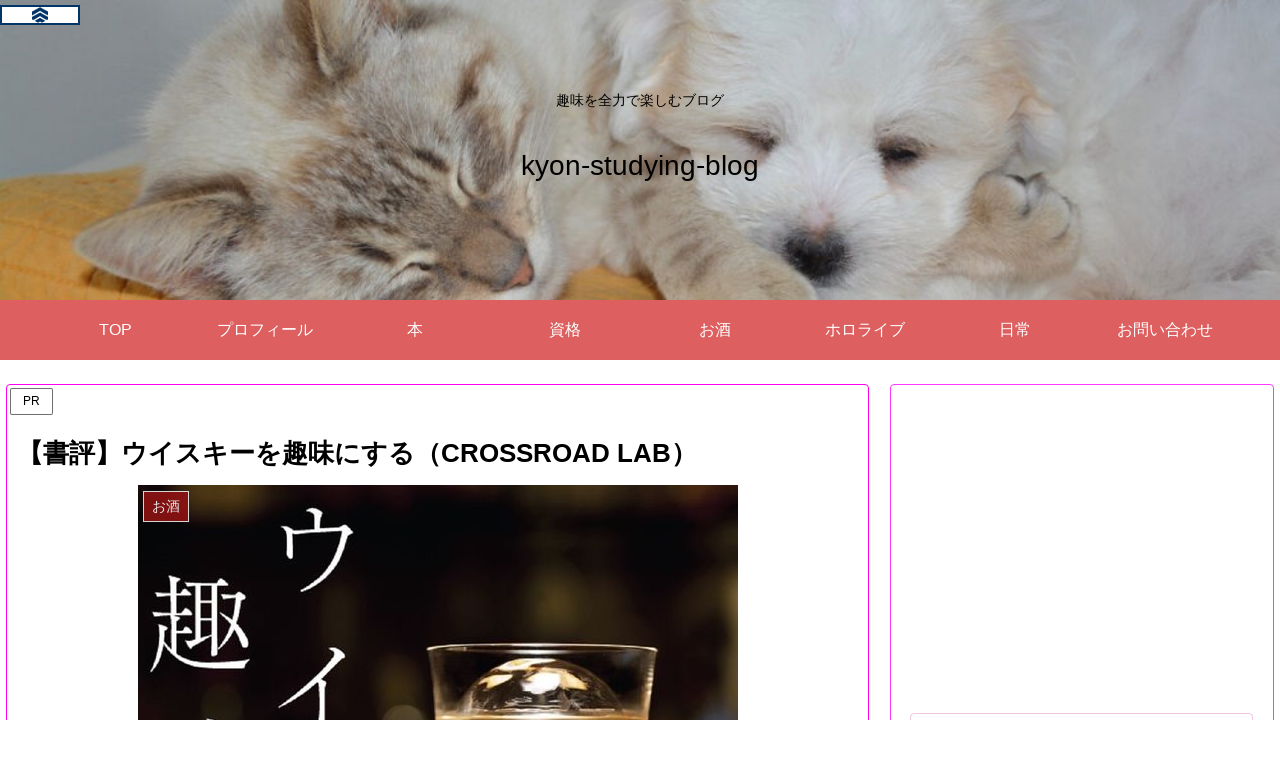

--- FILE ---
content_type: text/html; charset=utf-8
request_url: https://www.google.com/recaptcha/api2/aframe
body_size: 268
content:
<!DOCTYPE HTML><html><head><meta http-equiv="content-type" content="text/html; charset=UTF-8"></head><body><script nonce="_40_HqFPglJQD97TK7A8fw">/** Anti-fraud and anti-abuse applications only. See google.com/recaptcha */ try{var clients={'sodar':'https://pagead2.googlesyndication.com/pagead/sodar?'};window.addEventListener("message",function(a){try{if(a.source===window.parent){var b=JSON.parse(a.data);var c=clients[b['id']];if(c){var d=document.createElement('img');d.src=c+b['params']+'&rc='+(localStorage.getItem("rc::a")?sessionStorage.getItem("rc::b"):"");window.document.body.appendChild(d);sessionStorage.setItem("rc::e",parseInt(sessionStorage.getItem("rc::e")||0)+1);localStorage.setItem("rc::h",'1768392288749');}}}catch(b){}});window.parent.postMessage("_grecaptcha_ready", "*");}catch(b){}</script></body></html>